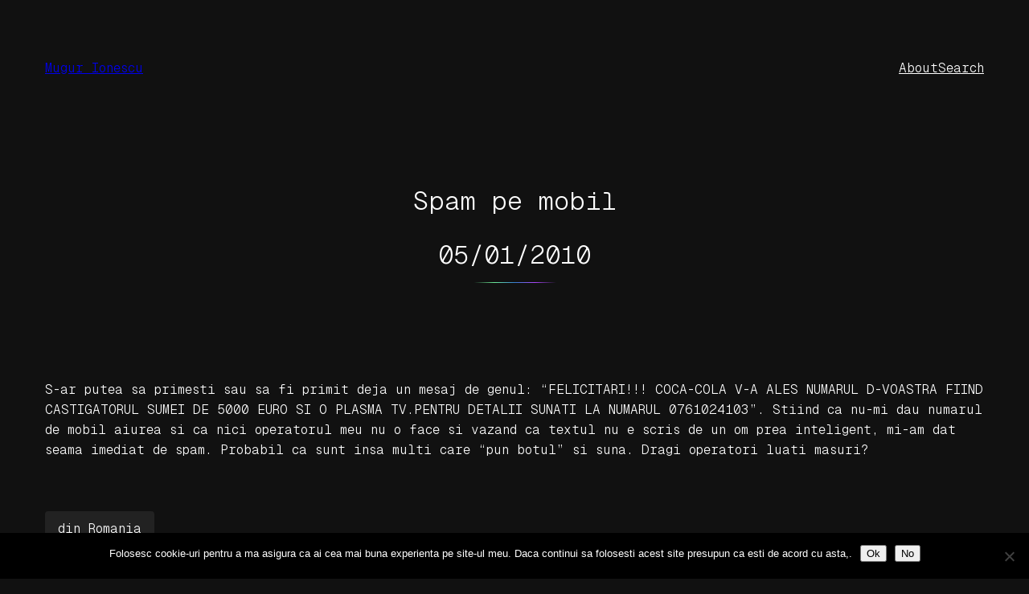

--- FILE ---
content_type: text/html; charset=UTF-8
request_url: https://mugur-ionescu.ro/spam-pe-mobil.html
body_size: 7701
content:
<!DOCTYPE html><html lang="en-US"><head><meta charset="UTF-8" /><meta name="viewport" content="width=device-width, initial-scale=1" /><meta name='robots' content='index, follow, max-image-preview:large, max-snippet:-1, max-video-preview:-1' /><link rel="canonical" href="https://mugur-ionescu.ro/spam-pe-mobil.html" /><meta property="og:locale" content="en_US" /><meta property="og:type" content="article" /><meta property="og:title" content="Spam pe mobil - Mugur Ionescu" /><meta property="og:description" content="S-ar putea sa primesti sau sa fi primit deja un mesaj de genul: “FELICITARI!!! COCA-COLA V-A ALES NUMARUL D-VOASTRA FIIND CASTIGATORUL SUMEI DE 5000 EURO SI O PLASMA TV.PENTRU DETALII SUNATI LA NUMARUL 0761024103”. Stiind ca nu-mi dau numarul de mobil aiurea si ca nici operatorul meu nu o face si vazand ca textul nu [&hellip;]" /><meta property="og:url" content="https://mugur-ionescu.ro/spam-pe-mobil.html" /><meta property="og:site_name" content="Mugur Ionescu" /><meta property="article:published_time" content="2010-01-05T17:18:01+00:00" /><meta name="author" content="Mugur Ionescu" /><meta name="twitter:card" content="summary_large_image" /><meta name="twitter:label1" content="Written by" /><meta name="twitter:data1" content="Mugur Ionescu" /> <script type="application/ld+json" class="yoast-schema-graph">{"@context":"https://schema.org","@graph":[{"@type":"Article","@id":"https://mugur-ionescu.ro/spam-pe-mobil.html#article","isPartOf":{"@id":"https://mugur-ionescu.ro/spam-pe-mobil.html"},"author":{"name":"Mugur Ionescu","@id":"https://mugur-ionescu.ro/#/schema/person/79d48259515a51f9b395e61649c81dac"},"headline":"Spam pe mobil","datePublished":"2010-01-05T17:18:01+00:00","mainEntityOfPage":{"@id":"https://mugur-ionescu.ro/spam-pe-mobil.html"},"wordCount":84,"commentCount":1,"keywords":["spam"],"articleSection":["din Romania"],"inLanguage":"en-US","potentialAction":[{"@type":"CommentAction","name":"Comment","target":["https://mugur-ionescu.ro/spam-pe-mobil.html#respond"]}]},{"@type":"WebPage","@id":"https://mugur-ionescu.ro/spam-pe-mobil.html","url":"https://mugur-ionescu.ro/spam-pe-mobil.html","name":"Spam pe mobil - Mugur Ionescu","isPartOf":{"@id":"https://mugur-ionescu.ro/#website"},"datePublished":"2010-01-05T17:18:01+00:00","author":{"@id":"https://mugur-ionescu.ro/#/schema/person/79d48259515a51f9b395e61649c81dac"},"breadcrumb":{"@id":"https://mugur-ionescu.ro/spam-pe-mobil.html#breadcrumb"},"inLanguage":"en-US","potentialAction":[{"@type":"ReadAction","target":["https://mugur-ionescu.ro/spam-pe-mobil.html"]}]},{"@type":"BreadcrumbList","@id":"https://mugur-ionescu.ro/spam-pe-mobil.html#breadcrumb","itemListElement":[{"@type":"ListItem","position":1,"name":"Home","item":"https://mugur-ionescu.ro/"},{"@type":"ListItem","position":2,"name":"Spam pe mobil"}]},{"@type":"WebSite","@id":"https://mugur-ionescu.ro/#website","url":"https://mugur-ionescu.ro/","name":"Mugur Ionescu","description":"&quot;There is no limit to what a man can do or where he can go if he doesn&#039;t mind who gets the credit&quot;","potentialAction":[{"@type":"SearchAction","target":{"@type":"EntryPoint","urlTemplate":"https://mugur-ionescu.ro/?s={search_term_string}"},"query-input":{"@type":"PropertyValueSpecification","valueRequired":true,"valueName":"search_term_string"}}],"inLanguage":"en-US"},{"@type":"Person","@id":"https://mugur-ionescu.ro/#/schema/person/79d48259515a51f9b395e61649c81dac","name":"Mugur Ionescu","image":{"@type":"ImageObject","inLanguage":"en-US","@id":"https://mugur-ionescu.ro/#/schema/person/image/","url":"https://secure.gravatar.com/avatar/982fb0878f77a6e1196dd8edab3231ab06e1ea8981e926718ce7467a531b91a6?s=96&d=mm&r=g","contentUrl":"https://secure.gravatar.com/avatar/982fb0878f77a6e1196dd8edab3231ab06e1ea8981e926718ce7467a531b91a6?s=96&d=mm&r=g","caption":"Mugur Ionescu"},"sameAs":["https://mugur-ionescu.ro"],"url":"https://mugur-ionescu.ro/author/imugur"}]}</script> <link media="all" href="https://mugur-ionescu.ro/wp-content/cache/autoptimize/css/autoptimize_68bda3bbe4c38e76b71524a58b16447a.css" rel="stylesheet"><title>Spam pe mobil - Mugur Ionescu</title><link rel='dns-prefetch' href='//www.googletagmanager.com' /><link rel='dns-prefetch' href='//pagead2.googlesyndication.com' /><link rel="alternate" type="application/rss+xml" title="Mugur Ionescu &raquo; Feed" href="https://mugur-ionescu.ro/feed" /><link rel="alternate" type="application/rss+xml" title="Mugur Ionescu &raquo; Comments Feed" href="https://mugur-ionescu.ro/comments/feed" /><link rel="alternate" type="application/rss+xml" title="Mugur Ionescu &raquo; Spam pe mobil Comments Feed" href="https://mugur-ionescu.ro/spam-pe-mobil.html/feed" /><style id='core-block-supports-inline-css'>.wp-container-content-fd3097a4{flex-basis:48px;}.wp-container-core-group-is-layout-db721894{gap:var(--wp--preset--spacing--50);}.wp-container-core-navigation-is-layout-db721894{gap:var(--wp--preset--spacing--50);}.wp-container-core-group-is-layout-b585a4aa{justify-content:space-between;}.wp-container-core-group-is-layout-c9ee0c5a{gap:var(--wp--preset--spacing--30);flex-direction:column;align-items:center;}.wp-container-core-group-is-layout-d54a02ec{gap:var(--wp--preset--spacing--60);flex-direction:column;align-items:center;}.wp-container-core-group-is-layout-f819ca9c > *{margin-block-start:0;margin-block-end:0;}.wp-container-core-group-is-layout-f819ca9c > * + *{margin-block-start:var(--wp--preset--spacing--80);margin-block-end:0;}.wp-container-core-group-is-layout-15ea44a4 > *{margin-block-start:0;margin-block-end:0;}.wp-container-core-group-is-layout-15ea44a4 > * + *{margin-block-start:var(--wp--preset--spacing--60);margin-block-end:0;}.wp-elements-df5b9ad190e4c930d66822c564c39f9f a:where(:not(.wp-element-button)){color:var(--wp--preset--color--contrast-2);}.wp-container-core-group-is-layout-44864405{flex-wrap:nowrap;gap:1.25em;}.wp-container-core-group-is-layout-6c531013{flex-wrap:nowrap;}.wp-container-core-group-is-layout-d3543a3b > *{margin-block-start:0;margin-block-end:0;}.wp-container-core-group-is-layout-d3543a3b > * + *{margin-block-start:var(--wp--preset--spacing--60);margin-block-end:0;}.wp-container-core-group-is-layout-a62636b3 > *{margin-block-start:0;margin-block-end:0;}.wp-container-core-group-is-layout-a62636b3 > * + *{margin-block-start:var(--wp--preset--spacing--80);margin-block-end:0;}.wp-container-core-group-is-layout-297ebdc2{flex-wrap:nowrap;gap:var(--wp--preset--spacing--40);justify-content:space-between;align-items:flex-start;}.wp-container-core-group-is-layout-f751d6c2 > *{margin-block-start:0;margin-block-end:0;}.wp-container-core-group-is-layout-f751d6c2 > * + *{margin-block-start:var(--wp--preset--spacing--80);margin-block-end:0;}.wp-container-core-group-is-layout-1f558502{flex-wrap:nowrap;gap:.6em;justify-content:center;}.wp-elements-caf18e2b549e9a66d2142e3aff32190d a:where(:not(.wp-element-button)){color:var(--wp--preset--color--contrast-2);}.wp-container-core-group-is-layout-fac89d76 > *{margin-block-start:0;margin-block-end:0;}.wp-container-core-group-is-layout-fac89d76 > * + *{margin-block-start:var(--wp--preset--spacing--80);margin-block-end:0;}</style> <script id="cookie-notice-front-js-before">var cnArgs = {"ajaxUrl":"https:\/\/mugur-ionescu.ro\/wp-admin\/admin-ajax.php","nonce":"e5c90c1230","hideEffect":"fade","position":"bottom","onScroll":false,"onScrollOffset":100,"onClick":false,"cookieName":"cookie_notice_accepted","cookieTime":2592000,"cookieTimeRejected":2592000,"globalCookie":false,"redirection":false,"cache":false,"revokeCookies":false,"revokeCookiesOpt":"automatic"};</script> <link rel="https://api.w.org/" href="https://mugur-ionescu.ro/wp-json/" /><link rel="alternate" title="JSON" type="application/json" href="https://mugur-ionescu.ro/wp-json/wp/v2/posts/4276" /><link rel="EditURI" type="application/rsd+xml" title="RSD" href="https://mugur-ionescu.ro/xmlrpc.php?rsd" /><meta name="generator" content="WordPress 6.8.3" /><link rel='shortlink' href='https://mugur-ionescu.ro/?p=4276' /><link rel="alternate" title="oEmbed (JSON)" type="application/json+oembed" href="https://mugur-ionescu.ro/wp-json/oembed/1.0/embed?url=https%3A%2F%2Fmugur-ionescu.ro%2Fspam-pe-mobil.html" /><link rel="alternate" title="oEmbed (XML)" type="text/xml+oembed" href="https://mugur-ionescu.ro/wp-json/oembed/1.0/embed?url=https%3A%2F%2Fmugur-ionescu.ro%2Fspam-pe-mobil.html&#038;format=xml" /><meta name="generator" content="Site Kit by Google 1.170.0" /><script type="importmap" id="wp-importmap">{"imports":{"@wordpress\/interactivity":"https:\/\/mugur-ionescu.ro\/wp-includes\/js\/dist\/script-modules\/interactivity\/index.min.js?ver=55aebb6e0a16726baffb"}}</script> <script type="module" src="https://mugur-ionescu.ro/wp-includes/js/dist/script-modules/block-library/navigation/view.min.js?ver=61572d447d60c0aa5240" id="@wordpress/block-library/navigation/view-js-module"></script> <link rel="modulepreload" href="https://mugur-ionescu.ro/wp-includes/js/dist/script-modules/interactivity/index.min.js?ver=55aebb6e0a16726baffb" id="@wordpress/interactivity-js-modulepreload"><meta name="google-adsense-platform-account" content="ca-host-pub-2644536267352236"><meta name="google-adsense-platform-domain" content="sitekit.withgoogle.com"><link rel="preconnect" href="https://fonts.gstatic.com" crossorigin /><link rel="preload" as="style" href="//fonts.googleapis.com/css?family=Open+Sans&display=swap" /><link rel="stylesheet" href="//fonts.googleapis.com/css?family=Open+Sans&display=swap" media="all" />  <script async src="https://pagead2.googlesyndication.com/pagead/js/adsbygoogle.js?client=ca-pub-7287113787598319&amp;host=ca-host-pub-2644536267352236" crossorigin="anonymous"></script> <style type="text/css"> #turnkey-credit { font-family: Tahoma,Sans,Arial,Helvetica,Verdana,sans-serif; font-size: 11px; text-align: center; } #turnkey-credit a { text-decoration: none; } #turnkey-credit a:hover { text-decoration: underline; } body.wp-admin #turnkey-credit, body#image #turnkey-credit, body#media-upload #turnkey-credit { display: none; } </style></head><body class="wp-singular post-template-default single single-post postid-4276 single-format-standard wp-embed-responsive wp-theme-norrsken cookies-not-set"><div class="wp-site-blocks"><header class="wp-block-template-part"><div class="wp-block-group alignwide has-base-background-color has-background is-layout-flow wp-block-group-is-layout-flow" style="padding-top:var(--wp--preset--spacing--body-margin);padding-right:var(--wp--preset--spacing--body-margin);padding-bottom:var(--wp--preset--spacing--body-margin);padding-left:var(--wp--preset--spacing--body-margin)"><div class="wp-block-group alignfull is-content-justification-space-between is-layout-flex wp-container-core-group-is-layout-b585a4aa wp-block-group-is-layout-flex"><div class="wp-block-group is-layout-flex wp-container-core-group-is-layout-db721894 wp-block-group-is-layout-flex"><p class="is-style-norrsken-hide-on-home wp-block-site-title"><a href="https://mugur-ionescu.ro" target="_self" rel="home">Mugur Ionescu</a></p></div><nav class="is-responsive wp-block-navigation is-layout-flex wp-container-core-navigation-is-layout-db721894 wp-block-navigation-is-layout-flex" 
 data-wp-interactive="core/navigation" data-wp-context='{"overlayOpenedBy":{"click":false,"hover":false,"focus":false},"type":"overlay","roleAttribute":"","ariaLabel":"Menu"}'><button aria-haspopup="dialog" aria-label="Open menu" class="wp-block-navigation__responsive-container-open" 
 data-wp-on-async--click="actions.openMenuOnClick"
 data-wp-on--keydown="actions.handleMenuKeydown"
 ><svg width="24" height="24" xmlns="http://www.w3.org/2000/svg" viewBox="0 0 24 24" aria-hidden="true" focusable="false"><rect x="4" y="7.5" width="16" height="1.5" /><rect x="4" y="15" width="16" height="1.5" /></svg></button><div class="wp-block-navigation__responsive-container  has-text-color has-contrast-color has-background has-base-background-color"  id="modal-1" 
 data-wp-class--has-modal-open="state.isMenuOpen"
 data-wp-class--is-menu-open="state.isMenuOpen"
 data-wp-watch="callbacks.initMenu"
 data-wp-on--keydown="actions.handleMenuKeydown"
 data-wp-on-async--focusout="actions.handleMenuFocusout"
 tabindex="-1"
 ><div class="wp-block-navigation__responsive-close" tabindex="-1"><div class="wp-block-navigation__responsive-dialog" 
 data-wp-bind--aria-modal="state.ariaModal"
 data-wp-bind--aria-label="state.ariaLabel"
 data-wp-bind--role="state.roleAttribute"
 > <button aria-label="Close menu" class="wp-block-navigation__responsive-container-close" 
 data-wp-on-async--click="actions.closeMenuOnClick"
 ><svg xmlns="http://www.w3.org/2000/svg" viewBox="0 0 24 24" width="24" height="24" aria-hidden="true" focusable="false"><path d="m13.06 12 6.47-6.47-1.06-1.06L12 10.94 5.53 4.47 4.47 5.53 10.94 12l-6.47 6.47 1.06 1.06L12 13.06l6.47 6.47 1.06-1.06L13.06 12Z"></path></svg></button><div class="wp-block-navigation__responsive-container-content" 
 data-wp-watch="callbacks.focusFirstElement"
 id="modal-1-content"><ul class="wp-block-navigation__container is-responsive wp-block-navigation"><li class=" wp-block-navigation-item wp-block-navigation-link"><a class="wp-block-navigation-item__content"  href="#"><span class="wp-block-navigation-item__label">About</span></a></li><li class=" wp-block-navigation-item wp-block-navigation-link"><a class="wp-block-navigation-item__content"  href="#"><span class="wp-block-navigation-item__label">Search</span></a></li></ul></div></div></div></div></nav></div></div></header><main class="wp-block-group alignfull is-layout-flow wp-container-core-group-is-layout-f751d6c2 wp-block-group-is-layout-flow"><div class="wp-block-group has-global-padding is-layout-constrained wp-container-core-group-is-layout-f819ca9c wp-block-group-is-layout-constrained"
 style="margin-bottom:var(--wp--preset--spacing--40);padding-top:var(--wp--preset--spacing--60)"><div class="wp-block-group is-vertical is-content-justification-center is-layout-flex wp-container-core-group-is-layout-d54a02ec wp-block-group-is-layout-flex" style="padding-top:0;padding-bottom:0"><div class="wp-block-group is-vertical is-content-justification-center is-layout-flex wp-container-core-group-is-layout-c9ee0c5a wp-block-group-is-layout-flex"><h1 class="has-text-align-center wp-block-post-title has-heading-3-font-size">Spam pe mobil</h1><div class="wp-block-post-date has-heading-3-font-size"><time datetime="2010-01-05T19:18:01+02:00">05/01/2010</time></div></div><hr class="wp-block-separator has-alpha-channel-opacity" /></div></div><div class="wp-block-group alignfull is-layout-flow wp-container-core-group-is-layout-15ea44a4 wp-block-group-is-layout-flow"><div class="entry-content alignfull wp-block-post-content has-global-padding is-layout-constrained wp-block-post-content-is-layout-constrained"><p>S-ar putea sa primesti sau sa fi primit deja un mesaj de genul: “FELICITARI!!! COCA-COLA V-A ALES NUMARUL D-VOASTRA FIIND CASTIGATORUL SUMEI DE 5000 EURO SI O PLASMA TV.PENTRU DETALII SUNATI LA NUMARUL 0761024103”. Stiind ca nu-mi dau numarul de mobil aiurea si ca nici operatorul meu nu o face si vazand ca textul nu e scris de un om prea inteligent, mi-am dat seama imediat de spam. Probabil ca sunt insa multi care “pun botul” si suna. Dragi operatori luati masuri?</p></div><div class="wp-block-group has-global-padding is-layout-constrained wp-block-group-is-layout-constrained"><div class="taxonomy-category is-style-pill is-style-norrsken-post-terms wp-block-post-terms"><a href="https://mugur-ionescu.ro/category/din-romania" rel="tag">din Romania</a></div></div></div><div class="wp-block-group has-global-padding is-layout-constrained wp-block-group-is-layout-constrained"><div class="wp-block-group has-global-padding is-layout-constrained wp-block-group-is-layout-constrained"><div class="wp-block-comments wp-block-comments-query-loop"><div class="wp-block-group has-global-padding is-layout-constrained wp-container-core-group-is-layout-a62636b3 wp-block-group-is-layout-constrained"><div class="wp-block-group has-global-padding is-layout-constrained wp-container-core-group-is-layout-a62636b3 wp-block-group-is-layout-constrained"><div class="wp-block-group has-global-padding is-layout-constrained wp-container-core-group-is-layout-d3543a3b wp-block-group-is-layout-constrained"><h3 id="comments" class="is-style-norrsken-title-separator-right wp-elements-df5b9ad190e4c930d66822c564c39f9f wp-block-comments-title has-text-color has-contrast-2-color has-medium-font-size">One response</h3><ol class="wp-block-comment-template"><li id="comment-8572" class="comment even thread-even depth-1"><div class="wp-block-group is-layout-flow wp-block-group-is-layout-flow"
 style="margin-top:0;margin-bottom:var(--wp--preset--spacing--60)"><div class="wp-block-group is-nowrap is-layout-flex wp-container-core-group-is-layout-44864405 wp-block-group-is-layout-flex"><div class="wp-block-avatar"><img alt='Jocuri masini Avatar' src='https://secure.gravatar.com/avatar/40e503fccd2abec9a0482a51a648e952797b419dc2ccadbaf38c5bcc123af96c?s=56&#038;d=mm&#038;r=g' srcset='https://secure.gravatar.com/avatar/40e503fccd2abec9a0482a51a648e952797b419dc2ccadbaf38c5bcc123af96c?s=112&#038;d=mm&#038;r=g 2x' class='avatar avatar-56 photo wp-block-avatar__image' height='56' width='56' decoding='async'/></div><div class="wp-block-group is-layout-flow wp-block-group-is-layout-flow"><div class="wp-block-comment-author-name"><a rel="external nofollow ugc" href="http://www.ejocurimasini.info" target="_self" >Jocuri masini</a></div><div class="wp-block-comment-date"><time datetime="2010-01-06T09:23:27+02:00"><a href="https://mugur-ionescu.ro/spam-pe-mobil.html#comment-8572">06/01/2010</a></time></div></div></div><div class="wp-block-comment-content"><p>Oare altii se plictisesc asa tare sau e o sursa de venit chestia asta. Avea sa cada si maicamia intr-o capcana de asta, dar a avut noroc ca i-am explicat eu ca e doar o farsa.</p></div><div class="wp-block-group is-nowrap is-layout-flex wp-container-core-group-is-layout-6c531013 wp-block-group-is-layout-flex"></div></div></li></ol></div></div><div id="respond" class="comment-respond is-style-norrsken-title-separator-right wp-block-post-comments-form has-medium-font-size"><h3 id="reply-title" class="comment-reply-title">Leave a Reply</h3><form action="https://mugur-ionescu.ro/wp-comments-post.php" method="post" id="commentform" class="comment-form"><p class="comment-notes"><span id="email-notes">Your email address will not be published.</span> <span class="required-field-message">Required fields are marked <span class="required">*</span></span></p><p class="comment-form-comment"><label for="comment">Comment <span class="required">*</span></label><textarea id="comment" name="comment" cols="45" rows="8" maxlength="65525" required></textarea></p><p class="comment-form-author"><label for="author">Name</label> <input id="author" name="author" type="text" value="" size="30" maxlength="245" autocomplete="name" /></p><p class="comment-form-email"><label for="email">Email</label> <input id="email" name="email" type="email" value="" size="30" maxlength="100" aria-describedby="email-notes" autocomplete="email" /></p><p class="comment-form-url"><label for="url">Website</label> <input id="url" name="url" type="url" value="" size="30" maxlength="200" autocomplete="url" /></p><p class="form-submit wp-block-button"><input name="submit" type="submit" id="submit" class="wp-block-button__link wp-element-button" value="Post Comment" /> <input type='hidden' name='comment_post_ID' value='4276' id='comment_post_ID' /> <input type='hidden' name='comment_parent' id='comment_parent' value='0' /></p><p style="display: none;"><input type="hidden" id="akismet_comment_nonce" name="akismet_comment_nonce" value="1a386a6069" /></p><p style="display: none !important;" class="akismet-fields-container" data-prefix="ak_"><label>&#916;<textarea name="ak_hp_textarea" cols="45" rows="8" maxlength="100"></textarea></label><input type="hidden" id="ak_js_1" name="ak_js" value="70"/><script>document.getElementById( "ak_js_1" ).setAttribute( "value", ( new Date() ).getTime() );</script></p></form></div><p class="akismet_comment_form_privacy_notice">This site uses Akismet to reduce spam. <a href="https://akismet.com/privacy/" target="_blank" rel="nofollow noopener">Learn how your comment data is processed.</a></p></div></div></div></div><div class="wp-block-group alignwide has-global-padding is-layout-constrained wp-block-group-is-layout-constrained"><nav class="wp-block-group alignwide is-content-justification-space-between is-nowrap is-layout-flex wp-container-core-group-is-layout-297ebdc2 wp-block-group-is-layout-flex" aria-label="Posts"><div class="post-navigation-link-previous is-style-norrsken-post-navigation-link wp-block-post-navigation-link"><span class="wp-block-post-navigation-link__arrow-previous is-arrow-arrow" aria-hidden="true">←</span><a href="https://mugur-ionescu.ro/miami-florida.html" rel="prev">Miami, Florida</a></div><div class="post-navigation-link-next has-text-align-right is-style-norrsken-post-navigation-link wp-block-post-navigation-link"><a href="https://mugur-ionescu.ro/boboteaza-botezul-domnului.html" rel="next">Boboteaza &ndash; Botezul Domnului</a><span class="wp-block-post-navigation-link__arrow-next is-arrow-arrow" aria-hidden="true">→</span></div></nav></div></main><footer class="wp-block-template-part"><div class="wp-block-group has-global-padding is-layout-constrained wp-container-core-group-is-layout-fac89d76 wp-block-group-is-layout-constrained"
 style="padding-top:var(--wp--preset--spacing--80);padding-bottom:var(--wp--preset--spacing--80)"><hr class="wp-block-separator has-alpha-channel-opacity" /><div class="wp-block-group is-vertical is-content-justification-center is-layout-flex wp-container-core-group-is-layout-c9ee0c5a wp-block-group-is-layout-flex"><div class="wp-block-group is-content-justification-center is-nowrap is-layout-flex wp-container-core-group-is-layout-1f558502 wp-block-group-is-layout-flex"><p>© 2026</p><h1 class="wp-block-site-title"><a href="https://mugur-ionescu.ro" target="_self" rel="home">Mugur Ionescu</a></h1></div><p class="has-text-align-center theme-author-credit has-contrast-2-color has-text-color has-link-color wp-elements-caf18e2b549e9a66d2142e3aff32190d">Theme by <a href="https://andersnoren.se">Anders Norén</a></p></div></div></footer></div> <script type="speculationrules">{"prefetch":[{"source":"document","where":{"and":[{"href_matches":"\/*"},{"not":{"href_matches":["\/wp-*.php","\/wp-admin\/*","\/wp-content\/uploads\/*","\/wp-content\/*","\/wp-content\/plugins\/*","\/wp-content\/themes\/norrsken\/*","\/*\\?(.+)"]}},{"not":{"selector_matches":"a[rel~=\"nofollow\"]"}},{"not":{"selector_matches":".no-prefetch, .no-prefetch a"}}]},"eagerness":"conservative"}]}</script> <script id="wp-block-template-skip-link-js-after">( function() {
		var skipLinkTarget = document.querySelector( 'main' ),
			sibling,
			skipLinkTargetID,
			skipLink;

		// Early exit if a skip-link target can't be located.
		if ( ! skipLinkTarget ) {
			return;
		}

		/*
		 * Get the site wrapper.
		 * The skip-link will be injected in the beginning of it.
		 */
		sibling = document.querySelector( '.wp-site-blocks' );

		// Early exit if the root element was not found.
		if ( ! sibling ) {
			return;
		}

		// Get the skip-link target's ID, and generate one if it doesn't exist.
		skipLinkTargetID = skipLinkTarget.id;
		if ( ! skipLinkTargetID ) {
			skipLinkTargetID = 'wp--skip-link--target';
			skipLinkTarget.id = skipLinkTargetID;
		}

		// Create the skip link.
		skipLink = document.createElement( 'a' );
		skipLink.classList.add( 'skip-link', 'screen-reader-text' );
		skipLink.id = 'wp-skip-link';
		skipLink.href = '#' + skipLinkTargetID;
		skipLink.innerText = 'Skip to content';

		// Inject the skip link.
		sibling.parentElement.insertBefore( skipLink, sibling );
	}() );</script> <script id="wd-asl-ajaxsearchlite-js-before">window.ASL = typeof window.ASL !== 'undefined' ? window.ASL : {}; window.ASL.wp_rocket_exception = "DOMContentLoaded"; window.ASL.ajaxurl = "https:\/\/mugur-ionescu.ro\/wp-admin\/admin-ajax.php"; window.ASL.backend_ajaxurl = "https:\/\/mugur-ionescu.ro\/wp-admin\/admin-ajax.php"; window.ASL.asl_url = "https:\/\/mugur-ionescu.ro\/wp-content\/plugins\/ajax-search-lite\/"; window.ASL.detect_ajax = 1; window.ASL.media_query = 4780; window.ASL.version = 4780; window.ASL.pageHTML = ""; window.ASL.additional_scripts = []; window.ASL.script_async_load = false; window.ASL.init_only_in_viewport = true; window.ASL.font_url = "https:\/\/mugur-ionescu.ro\/wp-content\/plugins\/ajax-search-lite\/css\/fonts\/icons2.woff2"; window.ASL.highlight = {"enabled":false,"data":[]}; window.ASL.analytics = {"method":0,"tracking_id":"","string":"?ajax_search={asl_term}","event":{"focus":{"active":true,"action":"focus","category":"ASL","label":"Input focus","value":"1"},"search_start":{"active":false,"action":"search_start","category":"ASL","label":"Phrase: {phrase}","value":"1"},"search_end":{"active":true,"action":"search_end","category":"ASL","label":"{phrase} | {results_count}","value":"1"},"magnifier":{"active":true,"action":"magnifier","category":"ASL","label":"Magnifier clicked","value":"1"},"return":{"active":true,"action":"return","category":"ASL","label":"Return button pressed","value":"1"},"facet_change":{"active":false,"action":"facet_change","category":"ASL","label":"{option_label} | {option_value}","value":"1"},"result_click":{"active":true,"action":"result_click","category":"ASL","label":"{result_title} | {result_url}","value":"1"}}};</script> <div id="cookie-notice" role="dialog" class="cookie-notice-hidden cookie-revoke-hidden cn-position-bottom" aria-label="Cookie Notice" style="background-color: rgba(0,0,0,1);"><div class="cookie-notice-container" style="color: #fff"><span id="cn-notice-text" class="cn-text-container">Folosesc cookie-uri pentru a ma asigura ca ai cea mai buna experienta pe site-ul meu. Daca continui sa folosesti acest site presupun ca esti de acord cu asta,.</span><span id="cn-notice-buttons" class="cn-buttons-container"><button id="cn-accept-cookie" data-cookie-set="accept" class="cn-set-cookie cn-button cn-button-custom button" aria-label="Ok">Ok</button><button id="cn-refuse-cookie" data-cookie-set="refuse" class="cn-set-cookie cn-button cn-button-custom button" aria-label="No">No</button></span><button type="button" id="cn-close-notice" data-cookie-set="accept" class="cn-close-icon" aria-label="No"></button></div></div> <script defer src="https://mugur-ionescu.ro/wp-content/cache/autoptimize/js/autoptimize_fbf4ca1406439d606ea9f34620446363.js"></script><div id="turnkey-credit"> <div style="clear: both;"> <a href="https://www.turnkeylinux.org/wordpress">WordPress Appliance</a> - Powered by <a href="https://www.turnkeylinux.org">TurnKey Linux</a> </div> </div></body></html>

--- FILE ---
content_type: text/html; charset=utf-8
request_url: https://www.google.com/recaptcha/api2/aframe
body_size: 269
content:
<!DOCTYPE HTML><html><head><meta http-equiv="content-type" content="text/html; charset=UTF-8"></head><body><script nonce="u1fRfJYSfBAVLR_5K5pyUQ">/** Anti-fraud and anti-abuse applications only. See google.com/recaptcha */ try{var clients={'sodar':'https://pagead2.googlesyndication.com/pagead/sodar?'};window.addEventListener("message",function(a){try{if(a.source===window.parent){var b=JSON.parse(a.data);var c=clients[b['id']];if(c){var d=document.createElement('img');d.src=c+b['params']+'&rc='+(localStorage.getItem("rc::a")?sessionStorage.getItem("rc::b"):"");window.document.body.appendChild(d);sessionStorage.setItem("rc::e",parseInt(sessionStorage.getItem("rc::e")||0)+1);localStorage.setItem("rc::h",'1769280345782');}}}catch(b){}});window.parent.postMessage("_grecaptcha_ready", "*");}catch(b){}</script></body></html>